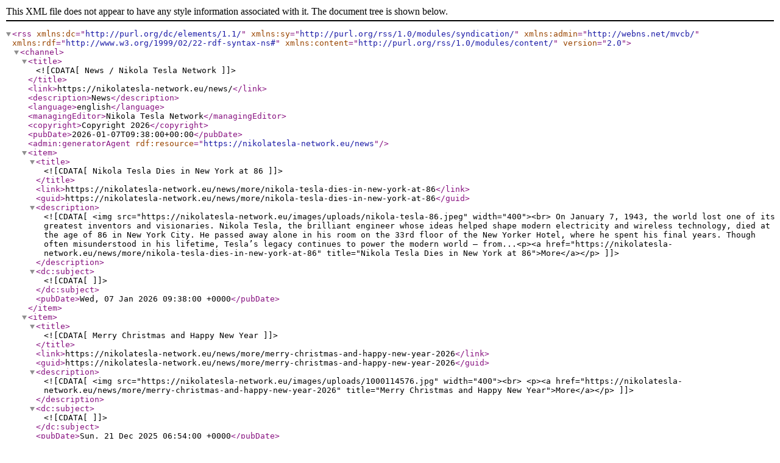

--- FILE ---
content_type: text/xml; charset=utf-8
request_url: https://nikolatesla-network.eu/news/rss
body_size: 2776
content:
<?xml version="1.0" encoding="utf-8"?>
	<rss version="2.0"
		xmlns:dc="http://purl.org/dc/elements/1.1/"
		xmlns:sy="http://purl.org/rss/1.0/modules/syndication/"
		xmlns:admin="http://webns.net/mvcb/"
		xmlns:rdf="http://www.w3.org/1999/02/22-rdf-syntax-ns#"
		xmlns:content="http://purl.org/rss/1.0/modules/content/">

		<channel>

			<title><![CDATA[News / Nikola Tesla Network]]></title>
			<link>https://nikolatesla-network.eu/news/</link>
			<description>News</description>
			<language>english</language>
			<managingEditor>Nikola Tesla Network</managingEditor>
			<copyright>Copyright 2026</copyright>
			<pubDate>2026-01-07T09:38:00+00:00</pubDate>
			<admin:generatorAgent rdf:resource="https://nikolatesla-network.eu/news" />

			
				<item>
					<title><![CDATA[Nikola Tesla Dies in New York at 86]]></title>
					<link>https://nikolatesla-network.eu/news/more/nikola-tesla-dies-in-new-york-at-86</link>
					<guid>https://nikolatesla-network.eu/news/more/nikola-tesla-dies-in-new-york-at-86</guid>
					<description><![CDATA[
					
						<img src="https://nikolatesla-network.eu/images/uploads/nikola-tesla-86.jpeg" width="400"><br>
					
					On January 7, 1943, the world lost one of its greatest inventors and visionaries. Nikola Tesla, the brilliant engineer whose ideas helped shape modern electricity and wireless technology, died at the age of 86 in New York City. He passed away alone in his room on the 33rd floor of the New Yorker Hotel, where he spent his final years.

Though often misunderstood in his lifetime, Tesla’s legacy continues to power the modern world — from...<p><a href="https://nikolatesla-network.eu/news/more/nikola-tesla-dies-in-new-york-at-86" title="Nikola Tesla Dies in New York at 86">More</a></p>]]></description>
					<dc:subject><![CDATA[]]></dc:subject>
					<pubDate>Wed, 07 Jan 2026 09:38:00 +0000</pubDate>
				</item>
			
				<item>
					<title><![CDATA[Merry Christmas and Happy New Year]]></title>
					<link>https://nikolatesla-network.eu/news/more/merry-christmas-and-happy-new-year-2026</link>
					<guid>https://nikolatesla-network.eu/news/more/merry-christmas-and-happy-new-year-2026</guid>
					<description><![CDATA[
					
						<img src="https://nikolatesla-network.eu/images/uploads/1000114576.jpg" width="400"><br>
					
					<p><a href="https://nikolatesla-network.eu/news/more/merry-christmas-and-happy-new-year-2026" title="Merry Christmas and Happy New Year">More</a></p>]]></description>
					<dc:subject><![CDATA[]]></dc:subject>
					<pubDate>Sun, 21 Dec 2025 06:54:00 +0000</pubDate>
				</item>
			
				<item>
					<title><![CDATA[Book Promotion: “Misunderstood Tesla” at the Zagreb City Museum]]></title>
					<link>https://nikolatesla-network.eu/news/more/book-promotion-misunderstood-tesla-at-the-zagreb-city-museum</link>
					<guid>https://nikolatesla-network.eu/news/more/book-promotion-misunderstood-tesla-at-the-zagreb-city-museum</guid>
					<description><![CDATA[
					
						<img src="https://nikolatesla-network.eu/images/uploads/book-promotion-misunderstood-tesla-at-the-zagreb-city-museum.jpg" width="400"><br>
					
					On November 26, 2025, the Zagreb City Museum hosted the official promotion of the book “Misunderstood Tesla” by author Boris Šušnjar. The book aims to bring the character and legacy of Nikola Tesla closer to a wider audience, with a special focus on young readers aged 13 to 18.

Presented in an accessible and engaging way, the book reveals Tesla as he truly was — a brilliant, complex, and often misunderstood individual whose creative...<p><a href="https://nikolatesla-network.eu/news/more/book-promotion-misunderstood-tesla-at-the-zagreb-city-museum" title="Book Promotion: “Misunderstood Tesla” at the Zagreb City Museum">More</a></p>]]></description>
					<dc:subject><![CDATA[]]></dc:subject>
					<pubDate>Wed, 03 Dec 2025 03:52:00 +0000</pubDate>
				</item>
			
				<item>
					<title><![CDATA[November – The Month When Nikola Tesla Changed the World]]></title>
					<link>https://nikolatesla-network.eu/news/more/november-the-month-when-nikola-tesla-changed-the-world</link>
					<guid>https://nikolatesla-network.eu/news/more/november-the-month-when-nikola-tesla-changed-the-world</guid>
					<description><![CDATA[
					
						<img src="https://nikolatesla-network.eu/images/uploads/nikola_tesla_november.jpg" width="400"><br>
					
					Throughout history, November has proven to be an exceptionally fruitful month for Nikola Tesla.
During this period, he achieved some of his most important milestones:
in 1891, he patented a device for the conversion and transmission of electrical current,
in 1896, he oversaw the first transmission of electricity from the Niagara Falls power plant to Buffalo,
and in 1897, he patented the electrical transformer.

Tesla’s November remains a symbol...<p><a href="https://nikolatesla-network.eu/news/more/november-the-month-when-nikola-tesla-changed-the-world" title="November – The Month When Nikola Tesla Changed the World">More</a></p>]]></description>
					<dc:subject><![CDATA[]]></dc:subject>
					<pubDate>Fri, 21 Nov 2025 10:01:00 +0000</pubDate>
				</item>
			
				<item>
					<title><![CDATA[7 th Walking Festival ]]></title>
					<link>https://nikolatesla-network.eu/news/more/7-th-walking-festival</link>
					<guid>https://nikolatesla-network.eu/news/more/7-th-walking-festival</guid>
					<description><![CDATA[
					
						<img src="https://nikolatesla-network.eu/images/uploads/HFH_2025_nedjelja__-87.jpg" width="400"><br>
					
					Gospić hosted the 7 th Walking Festival with 1800 participants from 25 countries.&nbsp;

This year, Gospić once again proved to be an excellent host, welcoming more than 1800 participants from 25 countries at 7th Walking festival held on September 6-7, 2025.

The festival which continues to attract both domestic and international lovers of active holidays, offered numerous routes combining natural beauty with the rich cultural heritage of the...<p><a href="https://nikolatesla-network.eu/news/more/7-th-walking-festival" title="7 th Walking Festival ">More</a></p>]]></description>
					<dc:subject><![CDATA[]]></dc:subject>
					<pubDate>Mon, 15 Sep 2025 14:43:00 +0000</pubDate>
				</item>
			
				<item>
					<title><![CDATA[Interactive Totems in Gospić]]></title>
					<link>https://nikolatesla-network.eu/news/more/interactive-totems-in-gospic</link>
					<guid>https://nikolatesla-network.eu/news/more/interactive-totems-in-gospic</guid>
					<description><![CDATA[
					
						<img src="https://nikolatesla-network.eu/images/uploads/IMG-20250721-WA0004.jpg" width="400"><br>
					
					The Tourist Board of Lika-Senj County has unveiled the first 2 of 14 planned interactive totems in the town of Gospić. These modern information boards are part of a county-wide project designed to celebrate the life and legacy of Nikola Tesla, who was born in the region.

Each totem provides visitors with insights into Tesla’s fascinating life as well as the cultural and natural beauty of the Lika region. A standout feature is the integration...<p><a href="https://nikolatesla-network.eu/news/more/interactive-totems-in-gospic" title="Interactive Totems in Gospić">More</a></p>]]></description>
					<dc:subject><![CDATA[]]></dc:subject>
					<pubDate>Wed, 23 Jul 2025 03:41:00 +0000</pubDate>
				</item>
			
				<item>
					<title><![CDATA[Teslin 169. rođendan]]></title>
					<link>https://nikolatesla-network.eu/news/more/teslin-169.-rodendan</link>
					<guid>https://nikolatesla-network.eu/news/more/teslin-169.-rodendan</guid>
					<description><![CDATA[
					
						<img src="https://nikolatesla-network.eu/images/uploads/tesla-169-rodendan.png" width="400"><br>
					
					Sretan 169. rođendan, Nikola Tesla! <p><a href="https://nikolatesla-network.eu/news/more/teslin-169.-rodendan" title="Teslin 169. rođendan">More</a></p>]]></description>
					<dc:subject><![CDATA[]]></dc:subject>
					<pubDate>Tue, 08 Jul 2025 21:59:00 +0000</pubDate>
				</item>
			
				<item>
					<title><![CDATA[Održana prva manifestacija u Rijeci__NOVA]]></title>
					<link>https://nikolatesla-network.eu/news/more/odrzana-prva-manifestacija-u-rijeci1</link>
					<guid>https://nikolatesla-network.eu/news/more/odrzana-prva-manifestacija-u-rijeci1</guid>
					<description><![CDATA[
					
						<img src="https://nikolatesla-network.eu/images/uploads/WhatsApp_Slika_2025-05-02_u_09.07.02_b233a579_.jpg" width="400"><br>
					
					U srijedu, 30. travnja održali smo prvu manifestaciju u Rijeci u dvorištu osnovne škole Nikola Tesla u sklopu projekta “Teslina STEM akademija: učenje kroz inovaciju i zabavu"! Zadovoljstvo nam je što smo djecu pobliže mogli upoznati s Teslinim izumima i raznim STEM sadržajima. Zahvaljujemo se svima koji su nas posjetili!

Projekt je sufinanciran sredstvima Europske unije!<p><a href="https://nikolatesla-network.eu/news/more/odrzana-prva-manifestacija-u-rijeci1" title="Održana prva manifestacija u Rijeci__NOVA">More</a></p>]]></description>
					<dc:subject><![CDATA[]]></dc:subject>
					<pubDate>Mon, 19 May 2025 08:59:09 +0000</pubDate>
				</item>
			
				<item>
					<title><![CDATA[Održane radionice u Zagrebu u I. tehničkoj školi Tesla__NOVA]]></title>
					<link>https://nikolatesla-network.eu/news/more/odrzane-radionice-u-zagrebu-u-i.-tehnickoj-skoli-tesla1</link>
					<guid>https://nikolatesla-network.eu/news/more/odrzane-radionice-u-zagrebu-u-i.-tehnickoj-skoli-tesla1</guid>
					<description><![CDATA[
					
						<img src="https://nikolatesla-network.eu/images/uploads/WhatsApp_Slika_2025-04-24_u_08.26.47_1bf8d585_.jpg" width="400"><br>
					
					Od 23. do 25. travnja održali smo prve radionice u Zagrebu u I. tehničkoj školi Tesla u sklopu projekta “Teslina STEM akademija: učenje kroz inovaciju i zabavu"! Mladi su sudjelovali u radionicama lemljenja te im je predstavljen uvod u programiranje µcontrolera!

Projekt je sufinanciran sredstvima Europske unije<p><a href="https://nikolatesla-network.eu/news/more/odrzane-radionice-u-zagrebu-u-i.-tehnickoj-skoli-tesla1" title="Održane radionice u Zagrebu u I. tehničkoj školi Tesla__NOVA">More</a></p>]]></description>
					<dc:subject><![CDATA[]]></dc:subject>
					<pubDate>Mon, 19 May 2025 08:58:56 +0000</pubDate>
				</item>
			
				<item>
					<title><![CDATA[Kalendar za travanj__NOVA]]></title>
					<link>https://nikolatesla-network.eu/news/more/calendar-for-april1</link>
					<guid>https://nikolatesla-network.eu/news/more/calendar-for-april1</guid>
					<description><![CDATA[
					
						<img src="https://nikolatesla-network.eu/images/uploads/7.png" width="400"><br>
					
					Za besplatne radionice za djecu možete se prijaviti na sljedećoj poveznici:

https://docs.google.com/forms/d/e/1FAIpQLSeteM6PV1fJGkCBJNstx82QDQoAcBEX9z5Pf2IUyLCe9oDwYw/viewform

Projekt je sufinanciran sredstvima Europske unije.<p><a href="https://nikolatesla-network.eu/news/more/calendar-for-april1" title="Kalendar za travanj__NOVA">More</a></p>]]></description>
					<dc:subject><![CDATA[]]></dc:subject>
					<pubDate>Mon, 19 May 2025 08:58:38 +0000</pubDate>
				</item>
			

		</channel>
	</rss>